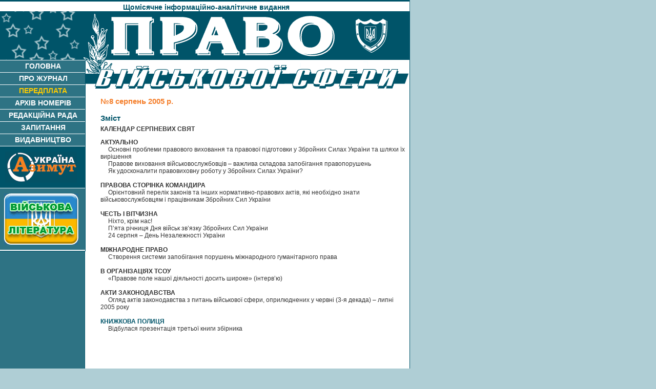

--- FILE ---
content_type: text/html; charset=WINDOWS-1251
request_url: http://www.azimut-ukraine.com/pravo/articles/8_2005.html
body_size: 2025
content:
<html>
<!-- Design by (c) Azimut 2004  -->
<head>
<meta http-equiv="Content-Type" content="text/html; charset=windows-1251">
<title>Журнал "Право військової сфери"</title>
<link rel="stylesheet" href="../pr.css" type="text/css">
</head>
<div id="pagecell1"> 
  <!--pagecell1-->  
 <div id="breadCrumb">
 <h2>Щомісячне інформаційно-аналітичне видання</h2>
 </div> 
 <div id="pageName"> 
<table align="left" cellspacing="0" cellpadding="0" border="0">
<tr>
	<td><img src="../stars.gif" alt="" width="160" height="95" border="0"><img src="../logo1.gif" alt="" width="497" height="95" border="0"></td>
	<td><img src="../armor.gif" alt="" width="143" height="95" border="0"></td>
</tr>
</table>
</div>  
  <div id="pageNav"> 
    <div id="sectionLinks"> 
      <a href="http://www.azimut-ukraine.com/pravo/index.html"><div align="center">ГОЛОВНА&nbsp;&nbsp;</div></a>
	  <a href="../about_magazine.html"><div align="center">ПРО ЖУРНАЛ&nbsp;&nbsp;</div></a>
	  <a href="../subscription.html"><div align="center"><font color="#ffcc00">ПЕРЕДПЛАТА</font>&nbsp;&nbsp;</div></a>   
	  <a href="../archive.html"><div align="center">АРХІВ НОМЕРІВ&nbsp;&nbsp;</div></a> 
	  <a href="../rada.html"><div align="center">РЕДАКЦІЙНА РАДА&nbsp;&nbsp;</div></a>
	  <a href="../questions.html"><div align="center">ЗАПИТАННЯ&nbsp;&nbsp;</div></a>
	  <a href="http://www.azimut-ukraine.com"><div align="center">ВИДАВНИЦТВО&nbsp;&nbsp;</div></a>  
    </div> 	
	 <div class="relatedLinks"> 
      <a href="http://www.azimut-ukraine.com"><img src="../logo.gif" alt="" width="140" height="61" border="0"></a>
    </div>
		<div class="reklama">
	<a href="../literature.html"><img src="../pictuers/vl.gif" alt="" width="145" height="100" border="0"></a>		
	</div> 
<SCRIPT language="JavaScript">
cnsd=document;cnsd.cookie='b=b';cnsc=cnsd.cookie?1:0;
cnst=escape(cnsd.title);cnst=cnst.replace(/\+/g,'%2B');
cnsa=navigator.appName;
cnsn=(cnsa.substring(0,2)=='Mi')?0:1;cnss=screen;cnspx=(cnsn==0)?cnss.colorDepth:cnss.pixelDepth;
document.write('<img src="http://www.azimut-ukraine.com/cnstats/cntg.php?c='+cnsc+'&e='+cnss.width+'.'+cnss.height+'&d='+cnspx+'&r='+escape(cnsd.referrer)+'&p='+escape(cnsd.location)+'&t='+cnst+'" width="1" height="1" border="0">');
</SCRIPT><NOSCRIPT><img src="http://www.azimut-ukraine.com/cnstats/cntg.php?468&c=0" width="1" height="1" border="0"></NOSCRIPT>
  					  
  </div>   
  <div id="content">
<img src="../logo2.gif" alt="" width="630" height="57" border="0" class="content">
    <div class="main">
	<h2>№8 серпень 2005 р.</h2>
<h3>Зміст</h3>
    <strong>КАЛЕНДАР СЕРПНЕВИХ СВЯТ</strong><p>	
       <strong>АКТУАЛЬНО</strong><br>
           &nbsp;&nbsp;&nbsp;&nbsp;&nbsp;Основні проблеми правового виховання та правової підготовки у Збройних Силах України та шляхи їх вирішення<br>	
           &nbsp;&nbsp;&nbsp;&nbsp;&nbsp;Правове виховання військовослужбовців – важлива складова запобігання правопорушень<br>
           &nbsp;&nbsp;&nbsp;&nbsp;&nbsp;Як удосконалити правовиховну роботу у Збройних Силах України?<br><br>
       <strong>ПРАВОВА СТОРІНКА КОМАНДИРА</strong><br>
           &nbsp;&nbsp;&nbsp;&nbsp;&nbsp;Орієнтовний перелік законів та інших нормативно-правових актів, які необхідно знати військовослужбовцям і працівникам Збройних Сил України <br><br>
       <strong>ЧЕСТЬ І ВІТЧИЗНА</strong><br>
           &nbsp;&nbsp;&nbsp;&nbsp;&nbsp;Ніхто, крім нас!<br>	
           &nbsp;&nbsp;&nbsp;&nbsp;&nbsp;П’ята річниця Дня військ зв’язку Збройних Сил України<br>
           &nbsp;&nbsp;&nbsp;&nbsp;&nbsp;24 серпня – День Незалежності України<br><br>
       <strong>МІЖНАРОДНЕ ПРАВО</strong><br>
           &nbsp;&nbsp;&nbsp;&nbsp;&nbsp;Створення системи запобігання порушень міжнародного гуманітарного права<br><br>
       <strong>В ОРГАНІЗАЦІЯХ ТСОУ</strong><br>
           &nbsp;&nbsp;&nbsp;&nbsp;&nbsp;«Правове поле нашої діяльності досить широке» (інтерв’ю)<br><br>	
       <strong>АКТИ ЗАКОНОДАВСТВА</strong><br>
           &nbsp;&nbsp;&nbsp;&nbsp;&nbsp;Огляд актів законодавства з питань військової сфери, оприлюднених у червні (3-я декада) – липні 2005 року<br><br>	
       <strong><a href="../literature.html">КНИЖКОВА ПОЛИЦЯ</a></strong><br>
           &nbsp;&nbsp;&nbsp;&nbsp;&nbsp;Відбулася презентація третьої книги збірника<br><br><br><br><br><br> 
	  <a href="7_2005.html"><< №7 липень 2005 р.</a><div align="right"><a href="9_2005.html">№9 вересень 2005 р. >></a></div>			
			</div>	  
  </div> 
   <div id="siteInfo"> 
    <a href="http://www.azimut-ukraine.com">&copy; Право військової сфери<img src="../date_1.gif" width="44" height="22" border="0"></a> 
  </div> 
</div> 
<!--end pagecell1--> 
<br> 
</body>
</html>


--- FILE ---
content_type: text/css
request_url: http://www.azimut-ukraine.com/pravo/pr.css
body_size: 1809
content:
/***********************************************/
/* pr.css                            */
/***********************************************/

/***********************************************/
/* HTML tag styles                             */
/***********************************************/
body{
	font: normal 14px Arial,sans-serif;
	color: #333333;
	line-height: 1.166;
	margin: 0px;
	padding: 0px;
	background: #AFCED5
			
}

/******* hyperlink and anchor tag styles *******/

a:link, a:visited{
	color: #ffffff;
	text-decoration: none;
	font-weight: bold;
}

a:hover{
	color: #ffffff;
	text-decoration: none;
}

/************** header tag styles **************/

h1{
 font: bold 100% Arial,sans-serif;
 color: #005469;
 margin: 0px;
 padding: 0px;
 
 
}

h2{
	font: bold 100% Arial,sans-serif;
	color: #ffffff;
	margin: 0px;
	padding: 0px;
}

h3{
	font: bold 100% Arial,sans-serif;
	color: #FF6347;
	margin: 0px;
	padding: 0px;
}

h4{
 font: 100% Arial,sans-serif;
 color: #333333;
 margin: 0px;
 padding: 0px;
}

h5{
	font: bold 80% Arial,sans-serif;
	color: Black;
	margin: 15px;
	padding: 0px;
}




/*************** list tag styles ***************/

ul{
 list-style-type: square;
}

ul ul{
 list-style-type: disc;
}

ul ul ul{
 list-style-type: none;
}

/********* form and related tag styles *********/

form {
	margin: 0;
	padding: 0;
}

label{
 font: bold 1em Arial,sans-serif;
 color: #334d55;
}
				
input{
font-family: Arial,sans-serif;
}

/***********************************************/
/* Layout Divs                                 */
/***********************************************/
#pagecell1{
	position: absolute;
	top: ;
	left: ;
	right: ;
	width: 800;
	background-color: #2e7384;
	
	
}

#tl {
	position:absolute;
	top: -1px;
	left: -1px;
	margin: 0px;
	padding: 0px;
	z-index: 100;
}

#tr {
	position:absolute;
	top: -1px;
	right: -1px;
	margin: 0px;
	padding: 0px;
	z-index: 100;
}


#pageNav{
	float: left;
	width:166px;
	padding: 0px;
	background-color: white;
	border-right: 1px solid #005469;
	border-bottom: 1px solid #005469;
	font: small Verdana,sans-serif;
}

#content{
    font: normal 14px Arial,sans-serif;
	padding: 0px 0px 0px 0px;
	margin: 0px 0px 0px 165px;
	background-color: white;
	border-right: 1px solid #005469;
	border-left: 1px solid #005469;
	
	
}

/************* breadCrumb styles ***************/

#breadCrumb{
	padding: 0px 0px 0px 0px;
	margin:0px 1px 0px 0px;
	font: 100% Verdana,sans-serif;
	background-color: white;
	border-top: 3px solid #005469;
	
	
}

#breadCrumb h2{
	font: bold 100% Arial,sans-serif;
	color: #005469;
	margin:3px 0px 0px 240px;
	
}


/***********************************************/
/* Component Divs                              */
/***********************************************/
#siteName{
	margin: 0px;
	padding: 16px 0px 8px 0px;
	color: #ff9900;
	font-weight: normal;
}


/************** pageName styles ****************/

#pageName{
	padding:0px 0px 0px 0px;
	margin: 0px;
	background-color: #005469;
	height: 95px;
	
}

#pageName h2{
	font: bold 100% Arial,sans-serif;
	color: white;
	margin:0px;
	padding: 0px;
}








/************** feature styles *****************/

.main{
	padding: 0px 0px 10px 30px;
	font-size: 85%;
	width: 600;
	height: 600;
	background-color: white;
	
	
	
}

.tab{
	padding: 8px 0px 0px 10px;
	margin: 0px 0px 6px 0px;
	font-size: 120%;
	width: 570;
	height: 168;
	background-color: #AFCED5;


}


.main h2{
	font: bold 130% Arial,sans-serif;
	color: #f5812f;
	padding: 10px 0px 5px 0px;
}

.main h3{
	font: bold 130% Arial,sans-serif;
	color: #005469;
	padding: 10px 0px 5px 0px;
}

.main a:link, .main a:visited {
	font-size: 100%;
	font-weight: bold;
	color: #005469;
}

.main a:hover{
	font-weight: bold;
	color: #005469;
	text-decoration: underline;
}

img.border	{
	float: right;
	border: solid #2e7384;
	width: auto;
	height: auto;
	border-width: 0px 0px 0px 0px;
}

img.border1	{
	float: left;
	border: solid #2e7384;
	border-width: 1px 1px 1px 1px;
	
}

img.border2	{
   float: left;
	border: solid White;
	border-width: 2px 2px 2px 2px;
	margin: 0px 10px 0px 0px;
	 
}

img.content	{
   float: left;
  	margin: 0px 0px 15px 0px;
	
	
	 
}


img.anons	{
	float: left;
	margin: 0px 0px 0px 0px;
	border: solid #2e7384;
	border-width: 0px 2px 2px 0px;
}

img.about	{
	float: right;
	margin: 0px 0px 5px 5px;
	border: double #2e7384;
	border-width: 0px 4px 0px 0px;
}


img.photo	{
	float: right;
	margin: 0px 0px 10px 10px;
	padding: 0px 0px 0px 0px;
	
}




.feature{
	padding: 0px 0px 10px 30px;
	font-size: 85%;
	width: 600;
	background-color: #EFF3F8;
	
	
}

.feature h3{
	font: bold 130% Arial,sans-serif;
	color: #FF8C00;
	padding: 30px 0px 5px 0px;
}

.feature h4{
	font: bold 120% Arial,sans-serif;
	color: #FF8C00;
	padding: 30px 0px 5px 0px;
}


.feature a:link, .feature a:visited {
	font-size: 100%;
	font-weight: bold;
	color: #495677;
}

.feature a:hover{
	font-weight: bold;
	color: #FF8C00;
}


.feat a:link, .feat a:visited {
	font-size: 13px;
	font-weight: bold;
	color: #495677;
}

.feat a:hover{
	font-weight: bold;
	text-decoration: underline;
}

.editors{
	padding: 0px 0px 10px 30px;
	font-size: 85%;
	width: 600;
	background-color: #EFF3F8;
	
}



.editors h3{
	font: bold 110% Arial,sans-serif;
	color: #495677;
	
}

/*************** story styles ******************/

.story {
	padding: 10px 0px 0px 0px;
	font-size: 100%;
}

.story h3{
	font: bold 125% Arial,sans-serif;
	color: #000000;
}

.story p {
	padding: 0px 0px 10px 0px;
}

.story a.capsule{
	font: bold 1em Arial,sans-serif;
	color: #495677;
	display:block;
	padding-bottom: 5px;
}

.story a.capsule:hover{
	text-decoration: underline;
}

td.storyLeft{
	padding-right: 12px;
}


/************** siteInfo styles ****************/

#siteInfo{
	clear: both;
	font-size: small;
	color: #005469;
	padding: 10px 10px 10px 10px;
	margin-top: -1px;
	background-color: #005469;
	
   
}

#siteInfo a:link, #siteInfo a:visited {
	font: bold 100% Arial,sans-serif;
	display: block;
	color: #ffcc00;
}

#siteInfo a:hover{
	color: #FFcc00;
}

#siteInfo img{
	padding: 0px 0px 0px 0px;
	vertical-align: middle;
}


/************ sectionLinks styles **************/

#sectionLinks{
	margin: 0px;
	padding: 0px;

}

#sectionLinks h3{
	padding: 10px 0px 2px 10px;
	border-bottom: 1px solid #cccccc;
}

#sectionLinks a:link, #sectionLinks a:visited {
	font: bold 100% Arial,sans-serif;
	display: block;
	border-top: 1px solid white;
	border-bottom: 1px solid #2e7384;
	background-image: none;
	background-color: #2e7384;
	font-size: 14;
	padding: 3px 0px 3px 10px;
	color: white;
}

#sectionLinks a:hover{
	background-image: url("bg.jpg");
	font-size: 14;
	text-decoration: none;
	border-top: 1px solid white;
	border-bottom: 1px solid #2e7384;
	color: #005469;
}

.click{
	font-size: 14 px;
	padding: 2px 0px 0px 10px;
	background-color: #AFCED5;
	height: 23px;
	width: 260px;
	margin: 0px 0px 2px 0px;
	
	
}

.click a:link, .click a:visited {
	font: bold 100% Arial,sans-serif;
	display: block;
	color: #005469;
	text-decoration: none;
}

.click a:hover{
	color: white;
	text-decoration: none;
	
}



/************* relatedLinks styles **************/

.relatedLinks{
	margin: 0px;
	padding: 10px 0px 10px 10px;
	border-bottom: 1px solid white;
	border-top: 1px solid white;
	background-color: #005469;
	font-family: Verdana,sans-serif;
	font-size: 12px;
	color: #B0C4DE;

	
}

.relatedLinks h3{
	padding: 10px 0px 0px 0px;
	color: #FFD700;
	font-size: 13px;
}

.relatedLinks a:link, a:visited{
	color: #B0C4DE;
	text-decoration: none;
	font-weight: bold;
}

.relatedLinks a:hover{
	color: #FFD700;
	text-decoration: none;
}

.reklama{
	margin: 0px;
	padding: 10px 0px 10px 8px;
	background-color: #2e7384;
	border-bottom: 1px solid white;
	
}


.relatedLinks1{
	margin: 0px;
	padding: 10px 10px 10px 10px;
	border-bottom: 1px solid white;
	background-color: #005469;
	font-size: 12px;
	width:165px;
	
	
}

.relatedLinks1 a:link, a:visited{
	color: #FFD700;
	text-decoration: none;
	font-weight: bold;
}

.relatedLinks1 a:hover{
	color: #FFD700;
	text-decoration: underline;
	font-weight: bold;
}


/********************* end **********************/








